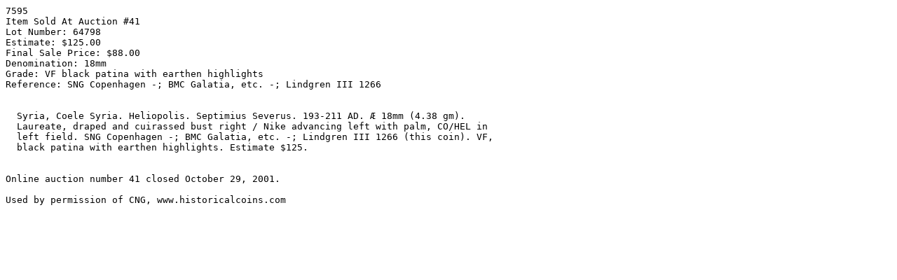

--- FILE ---
content_type: text/plain
request_url: http://www.wildwinds.com/coins/ric/septimius_severus/_heliopolis_AE18_LindgrenIII_1266.txt
body_size: 644
content:
7595
Item Sold At Auction #41
Lot Number: 64798
Estimate: $125.00
Final Sale Price: $88.00
Denomination: 18mm
Grade: VF black patina with earthen highlights
Reference: SNG Copenhagen -; BMC Galatia, etc. -; Lindgren III 1266


  Syria, Coele Syria. Heliopolis. Septimius Severus. 193-211 AD. Æ 18mm (4.38 gm).
  Laureate, draped and cuirassed bust right / Nike advancing left with palm, CO/HEL in
  left field. SNG Copenhagen -; BMC Galatia, etc. -; Lindgren III 1266 (this coin). VF,
  black patina with earthen highlights. Estimate $125.


Online auction number 41 closed October 29, 2001.

Used by permission of CNG, www.historicalcoins.com
